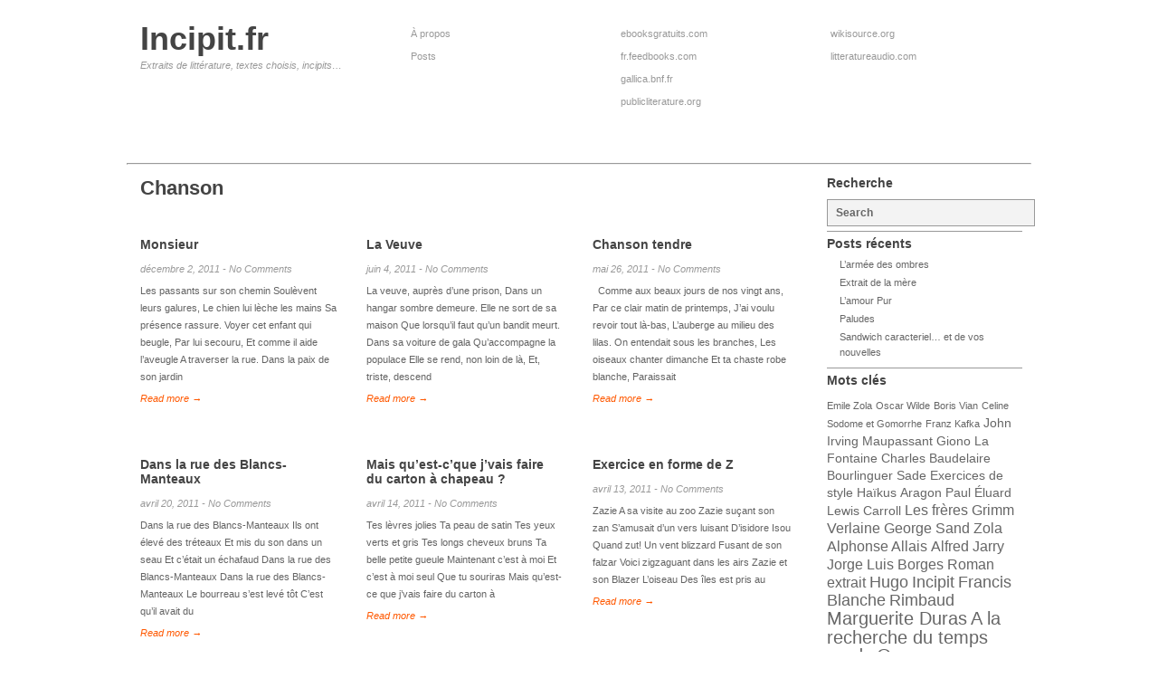

--- FILE ---
content_type: text/html; charset=UTF-8
request_url: http://incipit.fr/category/chanson
body_size: 10872
content:
<!DOCTYPE html PUBLIC "-//W3C//DTD XHTML 1.0 Transitional//EN" "http://www.w3.org/TR/xhtml1/DTD/xhtml1-transitional.dtd">
<html lang="fr-FR">
<head profile="http://gmpg.org/xfn/11">
<meta http-equiv="Content-Type" content="text/html; charset=UTF-8" />
<title>
  
 Incipit.fr | Chanson
</title>
<link rel="stylesheet" href="http://incipit.fr/wp-content/themes/digest/style.css" type="text/css" />
<link rel="pingback" href="http://incipit.fr/xmlrpc.php" />
		
	
<link rel='dns-prefetch' href='//s.w.org' />
<link rel="alternate" type="application/rss+xml" title="Incipit.fr &raquo; Flux" href="http://incipit.fr/feed" />
<link rel="alternate" type="application/rss+xml" title="Incipit.fr &raquo; Flux des commentaires" href="http://incipit.fr/comments/feed" />
<link rel="alternate" type="application/rss+xml" title="Incipit.fr &raquo; Flux de la catégorie Chanson" href="http://incipit.fr/category/chanson/feed" />
		<script type="text/javascript">
			window._wpemojiSettings = {"baseUrl":"https:\/\/s.w.org\/images\/core\/emoji\/12.0.0-1\/72x72\/","ext":".png","svgUrl":"https:\/\/s.w.org\/images\/core\/emoji\/12.0.0-1\/svg\/","svgExt":".svg","source":{"concatemoji":"http:\/\/incipit.fr\/wp-includes\/js\/wp-emoji-release.min.js?ver=5.3.20"}};
			!function(e,a,t){var n,r,o,i=a.createElement("canvas"),p=i.getContext&&i.getContext("2d");function s(e,t){var a=String.fromCharCode;p.clearRect(0,0,i.width,i.height),p.fillText(a.apply(this,e),0,0);e=i.toDataURL();return p.clearRect(0,0,i.width,i.height),p.fillText(a.apply(this,t),0,0),e===i.toDataURL()}function c(e){var t=a.createElement("script");t.src=e,t.defer=t.type="text/javascript",a.getElementsByTagName("head")[0].appendChild(t)}for(o=Array("flag","emoji"),t.supports={everything:!0,everythingExceptFlag:!0},r=0;r<o.length;r++)t.supports[o[r]]=function(e){if(!p||!p.fillText)return!1;switch(p.textBaseline="top",p.font="600 32px Arial",e){case"flag":return s([127987,65039,8205,9895,65039],[127987,65039,8203,9895,65039])?!1:!s([55356,56826,55356,56819],[55356,56826,8203,55356,56819])&&!s([55356,57332,56128,56423,56128,56418,56128,56421,56128,56430,56128,56423,56128,56447],[55356,57332,8203,56128,56423,8203,56128,56418,8203,56128,56421,8203,56128,56430,8203,56128,56423,8203,56128,56447]);case"emoji":return!s([55357,56424,55356,57342,8205,55358,56605,8205,55357,56424,55356,57340],[55357,56424,55356,57342,8203,55358,56605,8203,55357,56424,55356,57340])}return!1}(o[r]),t.supports.everything=t.supports.everything&&t.supports[o[r]],"flag"!==o[r]&&(t.supports.everythingExceptFlag=t.supports.everythingExceptFlag&&t.supports[o[r]]);t.supports.everythingExceptFlag=t.supports.everythingExceptFlag&&!t.supports.flag,t.DOMReady=!1,t.readyCallback=function(){t.DOMReady=!0},t.supports.everything||(n=function(){t.readyCallback()},a.addEventListener?(a.addEventListener("DOMContentLoaded",n,!1),e.addEventListener("load",n,!1)):(e.attachEvent("onload",n),a.attachEvent("onreadystatechange",function(){"complete"===a.readyState&&t.readyCallback()})),(n=t.source||{}).concatemoji?c(n.concatemoji):n.wpemoji&&n.twemoji&&(c(n.twemoji),c(n.wpemoji)))}(window,document,window._wpemojiSettings);
		</script>
		<style type="text/css">
img.wp-smiley,
img.emoji {
	display: inline !important;
	border: none !important;
	box-shadow: none !important;
	height: 1em !important;
	width: 1em !important;
	margin: 0 .07em !important;
	vertical-align: -0.1em !important;
	background: none !important;
	padding: 0 !important;
}
</style>
	<link rel='stylesheet' id='wp-block-library-css'  href='http://incipit.fr/wp-includes/css/dist/block-library/style.min.css?ver=5.3.20' type='text/css' media='all' />
<script type='text/javascript' src='http://incipit.fr/wp-includes/js/jquery/jquery.js?ver=1.12.4-wp'></script>
<script type='text/javascript' src='http://incipit.fr/wp-includes/js/jquery/jquery-migrate.min.js?ver=1.4.1'></script>
<script type='text/javascript' src='http://incipit.fr/wp-content/themes/digest/libs/jquery.masonry.min.js?ver=5.3.20'></script>
<script type='text/javascript' src='http://incipit.fr/wp-content/themes/digest/libs/jquery.us.js?ver=5.3.20'></script>
<link rel='https://api.w.org/' href='http://incipit.fr/wp-json/' />
<link rel="EditURI" type="application/rsd+xml" title="RSD" href="http://incipit.fr/xmlrpc.php?rsd" />
<link rel="wlwmanifest" type="application/wlwmanifest+xml" href="http://incipit.fr/wp-includes/wlwmanifest.xml" /> 
<meta name="generator" content="WordPress 5.3.20" />
	
<link rel="shortcut icon" href="http://incipit.fr/wp-content/uploads/2015/06/incipit_fr-1.png" type="image/x-icon" />

 

</head>
<body class="archive category category-chanson category-328">

<div id="wrapper">
<div id="container">


<div id="header">
<div class="top">
<div id="siteinfo">
<h1><a href="http://incipit.fr/">Incipit.fr</a></h1></div>
<div class="site-description">Extraits de littérature, textes choisis, incipits&#8230;</div>
</div>
		<div class="cssmenu">
		<div class="menu-incipit-fr-container"><ul id="menu-incipit-fr" class="menu"><li id="menu-item-3367" class="menu-item menu-item-type-post_type menu-item-object-page menu-item-3367"><a href="http://incipit.fr/a-propos">À propos</a></li>
<li id="menu-item-3366" class="menu-item menu-item-type-post_type menu-item-object-page menu-item-3366"><a href="http://incipit.fr/plan-du-site">Posts</a></li>
</ul></div></div>
		<div class="cssmenu">
		<div class="menu-blog-roll-container"><ul id="menu-blog-roll" class="menu"><li id="menu-item-3368" class="menu-item menu-item-type-custom menu-item-object-custom menu-item-3368"><a href="http://www.ebooksgratuits.com/">ebooksgratuits.com</a></li>
<li id="menu-item-3369" class="menu-item menu-item-type-custom menu-item-object-custom menu-item-3369"><a href="http://fr.feedbooks.com/">fr.feedbooks.com</a></li>
<li id="menu-item-3370" class="menu-item menu-item-type-custom menu-item-object-custom menu-item-3370"><a href="http://gallica.bnf.fr/">gallica.bnf.fr</a></li>
<li id="menu-item-3372" class="menu-item menu-item-type-custom menu-item-object-custom menu-item-3372"><a href="http://publicliterature.org/">publicliterature.org</a></li>
</ul></div></div>
			<div class="cssmenu">
		<div class="menu-blog-roll-suite-container"><ul id="menu-blog-roll-suite" class="menu"><li id="menu-item-3374" class="menu-item menu-item-type-custom menu-item-object-custom menu-item-3374"><a href="http://wikisource.org/wiki/Main_Page">wikisource.org</a></li>
<li id="menu-item-3375" class="menu-item menu-item-type-custom menu-item-object-custom menu-item-3375"><a href="http://www.litteratureaudio.com/">litteratureaudio.com</a></li>
</ul></div></div>
		
		<div class="clear"></div>
</div>
<hr>	
	<div id="main">
		<div id="container">
			<div id="content" role="main" style="margin-left:0px">

				<h1 class="page-title"><span>Chanson</span></h1>
				


<div id="boxes">

	<div class="box">
		<div class="rel">
			<a href="http://incipit.fr/monsieur-2011-12-02"></a>
			<h1><a href="http://incipit.fr/monsieur-2011-12-02">Monsieur</a></h1>
			<div class="post-date">décembre 2, 2011 - No Comments</div>

		<p>Les passants sur son chemin Soulèvent leurs galures, Le chien lui lèche les mains Sa présence rassure. Voyer cet enfant qui beugle, Par lui secouru, Et comme il aide l&rsquo;aveugle A traverser la rue. Dans la paix de son jardin</p>
<div class="readmore"><a href="http://incipit.fr/monsieur-2011-12-02">Read more &rarr;</a></div>
			
		</div>
	</div>


	<div class="box">
		<div class="rel">
			<a href="http://incipit.fr/la-veuve-2011-06-04"></a>
			<h1><a href="http://incipit.fr/la-veuve-2011-06-04">La Veuve</a></h1>
			<div class="post-date">juin 4, 2011 - No Comments</div>

		<p>La veuve, auprès d&rsquo;une prison, Dans un hangar sombre demeure. Elle ne sort de sa maison Que lorsqu&rsquo;il faut qu&rsquo;un bandit meurt. Dans sa voiture de gala Qu&rsquo;accompagne la populace Elle se rend, non loin de là, Et, triste, descend</p>
<div class="readmore"><a href="http://incipit.fr/la-veuve-2011-06-04">Read more &rarr;</a></div>
			
		</div>
	</div>


	<div class="box">
		<div class="rel">
			<a href="http://incipit.fr/chanson-tendre-2011-05-26"></a>
			<h1><a href="http://incipit.fr/chanson-tendre-2011-05-26">Chanson tendre</a></h1>
			<div class="post-date">mai 26, 2011 - No Comments</div>

		<p>&nbsp; Comme aux beaux jours de nos vingt ans, Par ce clair matin de printemps, J&rsquo;ai voulu revoir tout là-bas, L&rsquo;auberge au milieu des lilas. On entendait sous les branches, Les oiseaux chanter dimanche Et ta chaste robe blanche, Paraissait</p>
<div class="readmore"><a href="http://incipit.fr/chanson-tendre-2011-05-26">Read more &rarr;</a></div>
			
		</div>
	</div>


	<div class="box">
		<div class="rel">
			<a href="http://incipit.fr/dans-la-rue-des-blancs-manteaux-2011-04-20"></a>
			<h1><a href="http://incipit.fr/dans-la-rue-des-blancs-manteaux-2011-04-20">Dans la rue des Blancs-Manteaux</a></h1>
			<div class="post-date">avril 20, 2011 - No Comments</div>

		<p>Dans la rue des Blancs-Manteaux Ils ont élevé des tréteaux Et mis du son dans un seau Et c&rsquo;était un échafaud Dans la rue des Blancs-Manteaux Dans la rue des Blancs-Manteaux Le bourreau s&rsquo;est levé tôt C&rsquo;est qu&rsquo;il avait du</p>
<div class="readmore"><a href="http://incipit.fr/dans-la-rue-des-blancs-manteaux-2011-04-20">Read more &rarr;</a></div>
			
		</div>
	</div>


	<div class="box">
		<div class="rel">
			<a href="http://incipit.fr/mais-quest-cque-jvais-faire-du-carton-a-chapeau-2011-04-14"></a>
			<h1><a href="http://incipit.fr/mais-quest-cque-jvais-faire-du-carton-a-chapeau-2011-04-14">Mais qu&rsquo;est-c&rsquo;que j&rsquo;vais faire du carton à chapeau ?</a></h1>
			<div class="post-date">avril 14, 2011 - No Comments</div>

		<p>Tes lèvres jolies Ta peau de satin Tes yeux verts et gris Tes longs cheveux bruns Ta belle petite gueule Maintenant c’est à moi Et c’est à moi seul Que tu souriras Mais qu’est-ce que j’vais faire du carton à</p>
<div class="readmore"><a href="http://incipit.fr/mais-quest-cque-jvais-faire-du-carton-a-chapeau-2011-04-14">Read more &rarr;</a></div>
			
		</div>
	</div>


	<div class="box">
		<div class="rel">
			<a href="http://incipit.fr/exercice-en-forme-de-z-2011-04-13"></a>
			<h1><a href="http://incipit.fr/exercice-en-forme-de-z-2011-04-13">Exercice en forme de Z</a></h1>
			<div class="post-date">avril 13, 2011 - No Comments</div>

		<p>Zazie A sa visite au zoo Zazie suçant son zan S’amusait d’un vers luisant D’isidore Isou Quand zut! Un vent blizzard Fusant de son falzar Voici zigzaguant dans les airs Zazie et son Blazer L’oiseau Des îles est pris au</p>
<div class="readmore"><a href="http://incipit.fr/exercice-en-forme-de-z-2011-04-13">Read more &rarr;</a></div>
			
		</div>
	</div>


	<div class="box">
		<div class="rel">
			<a href="http://incipit.fr/la-vieille-anglaise-2011-03-28"></a>
			<h1><a href="http://incipit.fr/la-vieille-anglaise-2011-03-28">La vieille anglaise</a></h1>
			<div class="post-date">mars 28, 2011 - No Comments</div>

		<p>La vieille Anglaise est triste Elle a perdu au casino Pour elle, plus rien n&rsquo;existe Fallait pas jouer le zéro Les fiacres avec leurs coussins blancs Passent près d&rsquo;elle lentement Mais elle n&rsquo;a plus d&rsquo;argent La vieille Anglaise est lasse</p>
<div class="readmore"><a href="http://incipit.fr/la-vieille-anglaise-2011-03-28">Read more &rarr;</a></div>
			
		</div>
	</div>


	<div class="box">
		<div class="rel">
			<a href="http://incipit.fr/les-foetus-2011-03-22"></a>
			<h1><a href="http://incipit.fr/les-foetus-2011-03-22">Les Foetus</a></h1>
			<div class="post-date">mars 22, 2011 - No Comments</div>

		<p>On en voit de petits, de grands, De semblables, de différents, Au fond des bocaux transparents. Les uns ont des figures douces ; Venus au monde sans secousses, Sur leur ventre ils joignent les pouces. D&rsquo;autres lèvent les yeux en</p>
<div class="readmore"><a href="http://incipit.fr/les-foetus-2011-03-22">Read more &rarr;</a></div>
			
		</div>
	</div>


	<div class="box">
		<div class="rel">
			<a href="http://incipit.fr/ballade-en-proverbes-du-vieux-temps-2011-03-17"></a>
			<h1><a href="http://incipit.fr/ballade-en-proverbes-du-vieux-temps-2011-03-17">Ballade en proverbes du vieux temps</a></h1>
			<div class="post-date">mars 17, 2011 - No Comments</div>

		<p>Il faut de tout pour faire un monde Il faut des vieillards tremblotants Il faut des milliards de secondes Il faut chaque chose en son temps En mars il y a le printemps Il est un mois où l’on moissonne</p>
<div class="readmore"><a href="http://incipit.fr/ballade-en-proverbes-du-vieux-temps-2011-03-17">Read more &rarr;</a></div>
			
		</div>
	</div>


	<div class="box">
		<div class="rel">
			<a href="http://incipit.fr/je-mourrai-dun-cancer-de-la-colonne-vertebrale-2011-03-17"></a>
			<h1><a href="http://incipit.fr/je-mourrai-dun-cancer-de-la-colonne-vertebrale-2011-03-17">Je mourrai d&rsquo;un cancer de la colonne vertébrale</a></h1>
			<div class="post-date">mars 17, 2011 - No Comments</div>

		<p>Je mourrai d&rsquo;un cancer de la colonne vertébrale Ça sera par un soir horrible Clair, chaud, parfumé, sensuel Je mourrai d&rsquo;un pourrissement De certaines cellules peu connues Je mourrai d&rsquo;une jambe arrachée Par un rat géant jailli d&rsquo;un trou géant</p>
<div class="readmore"><a href="http://incipit.fr/je-mourrai-dun-cancer-de-la-colonne-vertebrale-2011-03-17">Read more &rarr;</a></div>
			
		</div>
	</div>

</div>


<div class="wrap-pagin">
	<div class="alignleft"><a href="http://incipit.fr/category/chanson/page/2" >Older Posts</a></div>
	<div class="alignright"></div>
</div>



			</div><!-- #content -->
		</div><!-- #container -->
		<div id="sidebar">
<ul class="sidebar_list">
<div id="search-3" class="widget widget_search"><h4>Recherche</h4><li id="search">
  <label for="s"></label>   
    <form method="get" name="searchform" id="searchform" action="http://incipit.fr/">
	<div>
<input type="text" value="Search" name="s" id="s" onfocus="if (this.value == 'Search') this.value = '';" onblur="if (this.value == '') this.value = 'Search';"/>
 </div>
</form>
</li></div>		<div id="recent-posts-4" class="widget widget_recent_entries">		<h4>Posts récents</h4>		<ul>
											<li>
					<a href="http://incipit.fr/larmee-des-ombres-2022-10-22">L&rsquo;armée des ombres</a>
									</li>
											<li>
					<a href="http://incipit.fr/extrait-de-la-mere-2014-03-28">Extrait de la mère</a>
									</li>
											<li>
					<a href="http://incipit.fr/3349-2013-01-03">L&rsquo;amour Pur</a>
									</li>
											<li>
					<a href="http://incipit.fr/paludes-2012-09-13">Paludes</a>
									</li>
											<li>
					<a href="http://incipit.fr/sandwich-caracteriel-et-de-vos-nouvelles-2012-09-04">Sandwich caracteriel&#8230; et de vos nouvelles</a>
									</li>
					</ul>
		</div>	        <div id="wp-cumulus" class="widget wp_cumulus_widget">							<h4>Mots clés</h4>						<!-- SWFObject embed by Geoff Stearns geoff@deconcept.com http://blog.deconcept.com/swfobject/ --><script type="text/javascript" src="http://incipit.fr/wp-content/plugins/wp-cumulus/swfobject.js"></script><div id="wpcumuluswidgetcontent212011"><p><a href="http://incipit.fr/tag/emile-zola" class="tag-cloud-link tag-link-551 tag-link-position-1" style="font-size: 8pt;" aria-label="Emile Zola (3 éléments)">Emile Zola</a>
<a href="http://incipit.fr/tag/oscar-wilde" class="tag-cloud-link tag-link-275 tag-link-position-2" style="font-size: 8pt;" aria-label="Oscar Wilde (3 éléments)">Oscar Wilde</a>
<a href="http://incipit.fr/tag/boris-vian" class="tag-cloud-link tag-link-272 tag-link-position-3" style="font-size: 8pt;" aria-label="Boris Vian (3 éléments)">Boris Vian</a>
<a href="http://incipit.fr/tag/celine" class="tag-cloud-link tag-link-13 tag-link-position-4" style="font-size: 8pt;" aria-label="Celine (3 éléments)">Celine</a>
<a href="http://incipit.fr/tag/sodome-et-gomorrhe" class="tag-cloud-link tag-link-524 tag-link-position-5" style="font-size: 8pt;" aria-label="Sodome et Gomorrhe (3 éléments)">Sodome et Gomorrhe</a>
<a href="http://incipit.fr/tag/franz-kafka" class="tag-cloud-link tag-link-265 tag-link-position-6" style="font-size: 8pt;" aria-label="Franz Kafka (3 éléments)">Franz Kafka</a>
<a href="http://incipit.fr/tag/john-irving" class="tag-cloud-link tag-link-363 tag-link-position-7" style="font-size: 10.222222222222pt;" aria-label="John Irving (4 éléments)">John Irving</a>
<a href="http://incipit.fr/tag/maupassant" class="tag-cloud-link tag-link-539 tag-link-position-8" style="font-size: 10.222222222222pt;" aria-label="Maupassant (4 éléments)">Maupassant</a>
<a href="http://incipit.fr/tag/giono" class="tag-cloud-link tag-link-42 tag-link-position-9" style="font-size: 10.222222222222pt;" aria-label="Giono (4 éléments)">Giono</a>
<a href="http://incipit.fr/tag/la-fontaine" class="tag-cloud-link tag-link-91 tag-link-position-10" style="font-size: 10.222222222222pt;" aria-label="La Fontaine (4 éléments)">La Fontaine</a>
<a href="http://incipit.fr/tag/charles-baudelaire" class="tag-cloud-link tag-link-355 tag-link-position-11" style="font-size: 10.222222222222pt;" aria-label="Charles Baudelaire (4 éléments)">Charles Baudelaire</a>
<a href="http://incipit.fr/tag/bourlinguer" class="tag-cloud-link tag-link-133 tag-link-position-12" style="font-size: 10.222222222222pt;" aria-label="Bourlinguer (4 éléments)">Bourlinguer</a>
<a href="http://incipit.fr/tag/sade" class="tag-cloud-link tag-link-108 tag-link-position-13" style="font-size: 10.222222222222pt;" aria-label="Sade (4 éléments)">Sade</a>
<a href="http://incipit.fr/tag/exercices-de-style" class="tag-cloud-link tag-link-125 tag-link-position-14" style="font-size: 10.222222222222pt;" aria-label="Exercices de style (4 éléments)">Exercices de style</a>
<a href="http://incipit.fr/tag/haikus" class="tag-cloud-link tag-link-384 tag-link-position-15" style="font-size: 10.222222222222pt;" aria-label="Haïkus (4 éléments)">Haïkus</a>
<a href="http://incipit.fr/tag/aragon" class="tag-cloud-link tag-link-164 tag-link-position-16" style="font-size: 10.222222222222pt;" aria-label="Aragon (4 éléments)">Aragon</a>
<a href="http://incipit.fr/tag/paul-eluard" class="tag-cloud-link tag-link-462 tag-link-position-17" style="font-size: 10.222222222222pt;" aria-label="Paul Éluard (4 éléments)">Paul Éluard</a>
<a href="http://incipit.fr/tag/lewis-carroll" class="tag-cloud-link tag-link-278 tag-link-position-18" style="font-size: 10.222222222222pt;" aria-label="Lewis Carroll (4 éléments)">Lewis Carroll</a>
<a href="http://incipit.fr/tag/les-freres-grimm" class="tag-cloud-link tag-link-223 tag-link-position-19" style="font-size: 12pt;" aria-label="Les frères Grimm (5 éléments)">Les frères Grimm</a>
<a href="http://incipit.fr/tag/verlaine" class="tag-cloud-link tag-link-210 tag-link-position-20" style="font-size: 12pt;" aria-label="Verlaine (5 éléments)">Verlaine</a>
<a href="http://incipit.fr/tag/george-sand" class="tag-cloud-link tag-link-180 tag-link-position-21" style="font-size: 12pt;" aria-label="George Sand (5 éléments)">George Sand</a>
<a href="http://incipit.fr/tag/zola" class="tag-cloud-link tag-link-155 tag-link-position-22" style="font-size: 12pt;" aria-label="Zola (5 éléments)">Zola</a>
<a href="http://incipit.fr/tag/alphonse-allais" class="tag-cloud-link tag-link-138 tag-link-position-23" style="font-size: 12pt;" aria-label="Alphonse Allais (5 éléments)">Alphonse Allais</a>
<a href="http://incipit.fr/tag/alfred-jarry" class="tag-cloud-link tag-link-314 tag-link-position-24" style="font-size: 12pt;" aria-label="Alfred Jarry (5 éléments)">Alfred Jarry</a>
<a href="http://incipit.fr/tag/jorge-luis-borges" class="tag-cloud-link tag-link-297 tag-link-position-25" style="font-size: 12pt;" aria-label="Jorge Luis Borges (5 éléments)">Jorge Luis Borges</a>
<a href="http://incipit.fr/tag/roman" class="tag-cloud-link tag-link-701 tag-link-position-26" style="font-size: 12pt;" aria-label="Roman (5 éléments)">Roman</a>
<a href="http://incipit.fr/tag/extrait" class="tag-cloud-link tag-link-5 tag-link-position-27" style="font-size: 12pt;" aria-label="extrait (5 éléments)">extrait</a>
<a href="http://incipit.fr/tag/hugo" class="tag-cloud-link tag-link-49 tag-link-position-28" style="font-size: 13.555555555556pt;" aria-label="Hugo (6 éléments)">Hugo</a>
<a href="http://incipit.fr/tag/incipit" class="tag-cloud-link tag-link-44 tag-link-position-29" style="font-size: 13.555555555556pt;" aria-label="Incipit (6 éléments)">Incipit</a>
<a href="http://incipit.fr/tag/francis-blanche" class="tag-cloud-link tag-link-308 tag-link-position-30" style="font-size: 13.555555555556pt;" aria-label="Francis Blanche (6 éléments)">Francis Blanche</a>
<a href="http://incipit.fr/tag/rimbaud" class="tag-cloud-link tag-link-161 tag-link-position-31" style="font-size: 13.555555555556pt;" aria-label="Rimbaud (6 éléments)">Rimbaud</a>
<a href="http://incipit.fr/tag/marguerite-duras" class="tag-cloud-link tag-link-291 tag-link-position-32" style="font-size: 14.666666666667pt;" aria-label="Marguerite Duras (7 éléments)">Marguerite Duras</a>
<a href="http://incipit.fr/tag/a-la-recherche-du-temps-perdu" class="tag-cloud-link tag-link-525 tag-link-position-33" style="font-size: 14.666666666667pt;" aria-label="A la recherche du temps perdu (7 éléments)">A la recherche du temps perdu</a>
<a href="http://incipit.fr/tag/queneau" class="tag-cloud-link tag-link-127 tag-link-position-34" style="font-size: 15.777777777778pt;" aria-label="Queneau (8 éléments)">Queneau</a>
<a href="http://incipit.fr/tag/marcel-proust" class="tag-cloud-link tag-link-337 tag-link-position-35" style="font-size: 16.888888888889pt;" aria-label="Marcel Proust (9 éléments)">Marcel Proust</a>
<a href="http://incipit.fr/tag/virginia-woolf" class="tag-cloud-link tag-link-9 tag-link-position-36" style="font-size: 17.777777777778pt;" aria-label="Virginia Woolf (10 éléments)">Virginia Woolf</a>
<a href="http://incipit.fr/tag/victor-hugo" class="tag-cloud-link tag-link-50 tag-link-position-37" style="font-size: 17.777777777778pt;" aria-label="Victor Hugo (10 éléments)">Victor Hugo</a>
<a href="http://incipit.fr/tag/poesie" class="tag-cloud-link tag-link-33 tag-link-position-38" style="font-size: 17.777777777778pt;" aria-label="poesie (10 éléments)">poesie</a>
<a href="http://incipit.fr/tag/raymond-queneau" class="tag-cloud-link tag-link-128 tag-link-position-39" style="font-size: 18.666666666667pt;" aria-label="Raymond Queneau (11 éléments)">Raymond Queneau</a>
<a href="http://incipit.fr/tag/oulipo" class="tag-cloud-link tag-link-306 tag-link-position-40" style="font-size: 22pt;" aria-label="Oulipo (16 éléments)">Oulipo</a>	<a href="http://incipit.fr/category/aut">AUT</a> (1)<br />
	<a href="http://incipit.fr/category/can">CAN</a> (2)<br />
	<a href="http://incipit.fr/category/chanson">Chanson</a> (15)<br />
	<a href="http://incipit.fr/category/classiques">Classiques</a> (76)<br />
	<a href="http://incipit.fr/category/theatre/comedie">Comédie</a> (1)<br />
	<a href="http://incipit.fr/category/contes-2">Contes</a> (15)<br />
	<a href="http://incipit.fr/category/dan">DAN</a> (2)<br />
	<a href="http://incipit.fr/category/de" title="Littérature Allemande">DE</a> (3)<br />
	<a href="http://incipit.fr/category/en" title="Littérature anglo-saxonne">EN</a> (8)<br />
	<a href="http://incipit.fr/category/erotique">Erotique</a> (2)<br />
	<a href="http://incipit.fr/category/es">ES</a> (5)<br />
	<a href="http://incipit.fr/category/essais">Essais</a> (6)<br />
	<a href="http://incipit.fr/category/fables">Fables</a> (2)<br />
	<a href="http://incipit.fr/category/grecs">Grecs</a> (2)<br />
	<a href="http://incipit.fr/category/histoire">Histoire</a> (3)<br />
	<a href="http://incipit.fr/category/histoire-de-lart">Histoire de l&#039;art</a> (3)<br />
	<a href="http://incipit.fr/category/ier">Ier</a> (1)<br />
	<a href="http://incipit.fr/category/journaux">Journaux</a> (2)<br />
	<a href="http://incipit.fr/category/latins">Latins</a> (1)<br />
	<a href="http://incipit.fr/category/non-classe">Non classé</a> (69)<br />
	<a href="http://incipit.fr/category/nouvelles">Nouvelles</a> (10)<br />
	<a href="http://incipit.fr/category/philosophes">Philosophes</a> (9)<br />
	<a href="http://incipit.fr/category/poesie-2">Poésie</a> (76)<br />
	<a href="http://incipit.fr/category/revues">Revues</a> (3)<br />
	<a href="http://incipit.fr/category/roman">Roman</a> (8)<br />
	<a href="http://incipit.fr/category/ru" title="Littérature russe">RU</a> (5)<br />
	<a href="http://incipit.fr/category/philosophes/surrealisme">Surréalisme</a> (1)<br />
	<a href="http://incipit.fr/category/theatre">Théâtre</a> (7)<br />
	<a href="http://incipit.fr/category/uk">UK</a> (26)<br />
	<a href="http://incipit.fr/category/us">US</a> (24)<br />
	<a href="http://incipit.fr/category/xixe">XIXè</a> (114)<br />
	<a href="http://incipit.fr/category/xvie">XVIè</a> (4)<br />
	<a href="http://incipit.fr/category/xviie">XVIIè</a> (8)<br />
	<a href="http://incipit.fr/category/xviiie">XVIIIè</a> (11)<br />
	<a href="http://incipit.fr/category/xxe" title="XXè siècle">XXè</a> (206)<br />
	<a href="http://incipit.fr/category/xxie" title="XXIè">XXIè</a> (7)<br />
</p><p>WP Cumulus Flash tag cloud by <a href="http://www.roytanck.com" rel="nofollow">Roy Tanck</a> requires <a href="http://www.macromedia.com/go/getflashplayer">Flash Player</a> 9 or better.</p></div><script type="text/javascript">var widget_so3961610 = new SWFObject("http://incipit.fr/wp-content/plugins/wp-cumulus/tagcloud.swf?r=9874916", "tagcloudflash", "248", "290", "9", "#AAAAAA");widget_so3961610.addParam("wmode", "transparent");widget_so3961610.addParam("allowScriptAccess", "always");widget_so3961610.addVariable("tcolor", "0x333333");widget_so3961610.addVariable("tcolor2", "0x333333");widget_so3961610.addVariable("hicolor", "0xc1272d");widget_so3961610.addVariable("tspeed", "100");widget_so3961610.addVariable("distr", "true");widget_so3961610.addVariable("mode", "both");widget_so3961610.addVariable("tagcloud", "%3Ctags%3E%3Ca+href%3D%22http%3A%2F%2Fincipit.fr%2Ftag%2Femile-zola%22+class%3D%22tag-cloud-link+tag-link-551+tag-link-position-1%22+style%3D%22font-size%3A+8pt%3B%22+aria-label%3D%22Emile+Zola+%283+%C3%A9l%C3%A9ments%29%22%3EEmile+Zola%3C%2Fa%3E%0A%3Ca+href%3D%22http%3A%2F%2Fincipit.fr%2Ftag%2Foscar-wilde%22+class%3D%22tag-cloud-link+tag-link-275+tag-link-position-2%22+style%3D%22font-size%3A+8pt%3B%22+aria-label%3D%22Oscar+Wilde+%283+%C3%A9l%C3%A9ments%29%22%3EOscar+Wilde%3C%2Fa%3E%0A%3Ca+href%3D%22http%3A%2F%2Fincipit.fr%2Ftag%2Fboris-vian%22+class%3D%22tag-cloud-link+tag-link-272+tag-link-position-3%22+style%3D%22font-size%3A+8pt%3B%22+aria-label%3D%22Boris+Vian+%283+%C3%A9l%C3%A9ments%29%22%3EBoris+Vian%3C%2Fa%3E%0A%3Ca+href%3D%22http%3A%2F%2Fincipit.fr%2Ftag%2Fceline%22+class%3D%22tag-cloud-link+tag-link-13+tag-link-position-4%22+style%3D%22font-size%3A+8pt%3B%22+aria-label%3D%22Celine+%283+%C3%A9l%C3%A9ments%29%22%3ECeline%3C%2Fa%3E%0A%3Ca+href%3D%22http%3A%2F%2Fincipit.fr%2Ftag%2Fsodome-et-gomorrhe%22+class%3D%22tag-cloud-link+tag-link-524+tag-link-position-5%22+style%3D%22font-size%3A+8pt%3B%22+aria-label%3D%22Sodome+et+Gomorrhe+%283+%C3%A9l%C3%A9ments%29%22%3ESodome+et+Gomorrhe%3C%2Fa%3E%0A%3Ca+href%3D%22http%3A%2F%2Fincipit.fr%2Ftag%2Ffranz-kafka%22+class%3D%22tag-cloud-link+tag-link-265+tag-link-position-6%22+style%3D%22font-size%3A+8pt%3B%22+aria-label%3D%22Franz+Kafka+%283+%C3%A9l%C3%A9ments%29%22%3EFranz+Kafka%3C%2Fa%3E%0A%3Ca+href%3D%22http%3A%2F%2Fincipit.fr%2Ftag%2Fjohn-irving%22+class%3D%22tag-cloud-link+tag-link-363+tag-link-position-7%22+style%3D%22font-size%3A+10.222222222222pt%3B%22+aria-label%3D%22John+Irving+%284+%C3%A9l%C3%A9ments%29%22%3EJohn+Irving%3C%2Fa%3E%0A%3Ca+href%3D%22http%3A%2F%2Fincipit.fr%2Ftag%2Fmaupassant%22+class%3D%22tag-cloud-link+tag-link-539+tag-link-position-8%22+style%3D%22font-size%3A+10.222222222222pt%3B%22+aria-label%3D%22Maupassant+%284+%C3%A9l%C3%A9ments%29%22%3EMaupassant%3C%2Fa%3E%0A%3Ca+href%3D%22http%3A%2F%2Fincipit.fr%2Ftag%2Fgiono%22+class%3D%22tag-cloud-link+tag-link-42+tag-link-position-9%22+style%3D%22font-size%3A+10.222222222222pt%3B%22+aria-label%3D%22Giono+%284+%C3%A9l%C3%A9ments%29%22%3EGiono%3C%2Fa%3E%0A%3Ca+href%3D%22http%3A%2F%2Fincipit.fr%2Ftag%2Fla-fontaine%22+class%3D%22tag-cloud-link+tag-link-91+tag-link-position-10%22+style%3D%22font-size%3A+10.222222222222pt%3B%22+aria-label%3D%22La+Fontaine+%284+%C3%A9l%C3%A9ments%29%22%3ELa+Fontaine%3C%2Fa%3E%0A%3Ca+href%3D%22http%3A%2F%2Fincipit.fr%2Ftag%2Fcharles-baudelaire%22+class%3D%22tag-cloud-link+tag-link-355+tag-link-position-11%22+style%3D%22font-size%3A+10.222222222222pt%3B%22+aria-label%3D%22Charles+Baudelaire+%284+%C3%A9l%C3%A9ments%29%22%3ECharles+Baudelaire%3C%2Fa%3E%0A%3Ca+href%3D%22http%3A%2F%2Fincipit.fr%2Ftag%2Fbourlinguer%22+class%3D%22tag-cloud-link+tag-link-133+tag-link-position-12%22+style%3D%22font-size%3A+10.222222222222pt%3B%22+aria-label%3D%22Bourlinguer+%284+%C3%A9l%C3%A9ments%29%22%3EBourlinguer%3C%2Fa%3E%0A%3Ca+href%3D%22http%3A%2F%2Fincipit.fr%2Ftag%2Fsade%22+class%3D%22tag-cloud-link+tag-link-108+tag-link-position-13%22+style%3D%22font-size%3A+10.222222222222pt%3B%22+aria-label%3D%22Sade+%284+%C3%A9l%C3%A9ments%29%22%3ESade%3C%2Fa%3E%0A%3Ca+href%3D%22http%3A%2F%2Fincipit.fr%2Ftag%2Fexercices-de-style%22+class%3D%22tag-cloud-link+tag-link-125+tag-link-position-14%22+style%3D%22font-size%3A+10.222222222222pt%3B%22+aria-label%3D%22Exercices+de+style+%284+%C3%A9l%C3%A9ments%29%22%3EExercices+de+style%3C%2Fa%3E%0A%3Ca+href%3D%22http%3A%2F%2Fincipit.fr%2Ftag%2Fhaikus%22+class%3D%22tag-cloud-link+tag-link-384+tag-link-position-15%22+style%3D%22font-size%3A+10.222222222222pt%3B%22+aria-label%3D%22Ha%C3%AFkus+%284+%C3%A9l%C3%A9ments%29%22%3EHa%C3%AFkus%3C%2Fa%3E%0A%3Ca+href%3D%22http%3A%2F%2Fincipit.fr%2Ftag%2Faragon%22+class%3D%22tag-cloud-link+tag-link-164+tag-link-position-16%22+style%3D%22font-size%3A+10.222222222222pt%3B%22+aria-label%3D%22Aragon+%284+%C3%A9l%C3%A9ments%29%22%3EAragon%3C%2Fa%3E%0A%3Ca+href%3D%22http%3A%2F%2Fincipit.fr%2Ftag%2Fpaul-eluard%22+class%3D%22tag-cloud-link+tag-link-462+tag-link-position-17%22+style%3D%22font-size%3A+10.222222222222pt%3B%22+aria-label%3D%22Paul+%C3%89luard+%284+%C3%A9l%C3%A9ments%29%22%3EPaul+%C3%89luard%3C%2Fa%3E%0A%3Ca+href%3D%22http%3A%2F%2Fincipit.fr%2Ftag%2Flewis-carroll%22+class%3D%22tag-cloud-link+tag-link-278+tag-link-position-18%22+style%3D%22font-size%3A+10.222222222222pt%3B%22+aria-label%3D%22Lewis+Carroll+%284+%C3%A9l%C3%A9ments%29%22%3ELewis+Carroll%3C%2Fa%3E%0A%3Ca+href%3D%22http%3A%2F%2Fincipit.fr%2Ftag%2Fles-freres-grimm%22+class%3D%22tag-cloud-link+tag-link-223+tag-link-position-19%22+style%3D%22font-size%3A+12pt%3B%22+aria-label%3D%22Les+fr%C3%A8res+Grimm+%285+%C3%A9l%C3%A9ments%29%22%3ELes+fr%C3%A8res+Grimm%3C%2Fa%3E%0A%3Ca+href%3D%22http%3A%2F%2Fincipit.fr%2Ftag%2Fverlaine%22+class%3D%22tag-cloud-link+tag-link-210+tag-link-position-20%22+style%3D%22font-size%3A+12pt%3B%22+aria-label%3D%22Verlaine+%285+%C3%A9l%C3%A9ments%29%22%3EVerlaine%3C%2Fa%3E%0A%3Ca+href%3D%22http%3A%2F%2Fincipit.fr%2Ftag%2Fgeorge-sand%22+class%3D%22tag-cloud-link+tag-link-180+tag-link-position-21%22+style%3D%22font-size%3A+12pt%3B%22+aria-label%3D%22George+Sand+%285+%C3%A9l%C3%A9ments%29%22%3EGeorge+Sand%3C%2Fa%3E%0A%3Ca+href%3D%22http%3A%2F%2Fincipit.fr%2Ftag%2Fzola%22+class%3D%22tag-cloud-link+tag-link-155+tag-link-position-22%22+style%3D%22font-size%3A+12pt%3B%22+aria-label%3D%22Zola+%285+%C3%A9l%C3%A9ments%29%22%3EZola%3C%2Fa%3E%0A%3Ca+href%3D%22http%3A%2F%2Fincipit.fr%2Ftag%2Falphonse-allais%22+class%3D%22tag-cloud-link+tag-link-138+tag-link-position-23%22+style%3D%22font-size%3A+12pt%3B%22+aria-label%3D%22Alphonse+Allais+%285+%C3%A9l%C3%A9ments%29%22%3EAlphonse+Allais%3C%2Fa%3E%0A%3Ca+href%3D%22http%3A%2F%2Fincipit.fr%2Ftag%2Falfred-jarry%22+class%3D%22tag-cloud-link+tag-link-314+tag-link-position-24%22+style%3D%22font-size%3A+12pt%3B%22+aria-label%3D%22Alfred+Jarry+%285+%C3%A9l%C3%A9ments%29%22%3EAlfred+Jarry%3C%2Fa%3E%0A%3Ca+href%3D%22http%3A%2F%2Fincipit.fr%2Ftag%2Fjorge-luis-borges%22+class%3D%22tag-cloud-link+tag-link-297+tag-link-position-25%22+style%3D%22font-size%3A+12pt%3B%22+aria-label%3D%22Jorge+Luis+Borges+%285+%C3%A9l%C3%A9ments%29%22%3EJorge+Luis+Borges%3C%2Fa%3E%0A%3Ca+href%3D%22http%3A%2F%2Fincipit.fr%2Ftag%2Froman%22+class%3D%22tag-cloud-link+tag-link-701+tag-link-position-26%22+style%3D%22font-size%3A+12pt%3B%22+aria-label%3D%22Roman+%285+%C3%A9l%C3%A9ments%29%22%3ERoman%3C%2Fa%3E%0A%3Ca+href%3D%22http%3A%2F%2Fincipit.fr%2Ftag%2Fextrait%22+class%3D%22tag-cloud-link+tag-link-5+tag-link-position-27%22+style%3D%22font-size%3A+12pt%3B%22+aria-label%3D%22extrait+%285+%C3%A9l%C3%A9ments%29%22%3Eextrait%3C%2Fa%3E%0A%3Ca+href%3D%22http%3A%2F%2Fincipit.fr%2Ftag%2Fhugo%22+class%3D%22tag-cloud-link+tag-link-49+tag-link-position-28%22+style%3D%22font-size%3A+13.555555555556pt%3B%22+aria-label%3D%22Hugo+%286+%C3%A9l%C3%A9ments%29%22%3EHugo%3C%2Fa%3E%0A%3Ca+href%3D%22http%3A%2F%2Fincipit.fr%2Ftag%2Fincipit%22+class%3D%22tag-cloud-link+tag-link-44+tag-link-position-29%22+style%3D%22font-size%3A+13.555555555556pt%3B%22+aria-label%3D%22Incipit+%286+%C3%A9l%C3%A9ments%29%22%3EIncipit%3C%2Fa%3E%0A%3Ca+href%3D%22http%3A%2F%2Fincipit.fr%2Ftag%2Ffrancis-blanche%22+class%3D%22tag-cloud-link+tag-link-308+tag-link-position-30%22+style%3D%22font-size%3A+13.555555555556pt%3B%22+aria-label%3D%22Francis+Blanche+%286+%C3%A9l%C3%A9ments%29%22%3EFrancis+Blanche%3C%2Fa%3E%0A%3Ca+href%3D%22http%3A%2F%2Fincipit.fr%2Ftag%2Frimbaud%22+class%3D%22tag-cloud-link+tag-link-161+tag-link-position-31%22+style%3D%22font-size%3A+13.555555555556pt%3B%22+aria-label%3D%22Rimbaud+%286+%C3%A9l%C3%A9ments%29%22%3ERimbaud%3C%2Fa%3E%0A%3Ca+href%3D%22http%3A%2F%2Fincipit.fr%2Ftag%2Fmarguerite-duras%22+class%3D%22tag-cloud-link+tag-link-291+tag-link-position-32%22+style%3D%22font-size%3A+14.666666666667pt%3B%22+aria-label%3D%22Marguerite+Duras+%287+%C3%A9l%C3%A9ments%29%22%3EMarguerite+Duras%3C%2Fa%3E%0A%3Ca+href%3D%22http%3A%2F%2Fincipit.fr%2Ftag%2Fa-la-recherche-du-temps-perdu%22+class%3D%22tag-cloud-link+tag-link-525+tag-link-position-33%22+style%3D%22font-size%3A+14.666666666667pt%3B%22+aria-label%3D%22A+la+recherche+du+temps+perdu+%287+%C3%A9l%C3%A9ments%29%22%3EA+la+recherche+du+temps+perdu%3C%2Fa%3E%0A%3Ca+href%3D%22http%3A%2F%2Fincipit.fr%2Ftag%2Fqueneau%22+class%3D%22tag-cloud-link+tag-link-127+tag-link-position-34%22+style%3D%22font-size%3A+15.777777777778pt%3B%22+aria-label%3D%22Queneau+%288+%C3%A9l%C3%A9ments%29%22%3EQueneau%3C%2Fa%3E%0A%3Ca+href%3D%22http%3A%2F%2Fincipit.fr%2Ftag%2Fmarcel-proust%22+class%3D%22tag-cloud-link+tag-link-337+tag-link-position-35%22+style%3D%22font-size%3A+16.888888888889pt%3B%22+aria-label%3D%22Marcel+Proust+%289+%C3%A9l%C3%A9ments%29%22%3EMarcel+Proust%3C%2Fa%3E%0A%3Ca+href%3D%22http%3A%2F%2Fincipit.fr%2Ftag%2Fvirginia-woolf%22+class%3D%22tag-cloud-link+tag-link-9+tag-link-position-36%22+style%3D%22font-size%3A+17.777777777778pt%3B%22+aria-label%3D%22Virginia+Woolf+%2810+%C3%A9l%C3%A9ments%29%22%3EVirginia+Woolf%3C%2Fa%3E%0A%3Ca+href%3D%22http%3A%2F%2Fincipit.fr%2Ftag%2Fvictor-hugo%22+class%3D%22tag-cloud-link+tag-link-50+tag-link-position-37%22+style%3D%22font-size%3A+17.777777777778pt%3B%22+aria-label%3D%22Victor+Hugo+%2810+%C3%A9l%C3%A9ments%29%22%3EVictor+Hugo%3C%2Fa%3E%0A%3Ca+href%3D%22http%3A%2F%2Fincipit.fr%2Ftag%2Fpoesie%22+class%3D%22tag-cloud-link+tag-link-33+tag-link-position-38%22+style%3D%22font-size%3A+17.777777777778pt%3B%22+aria-label%3D%22poesie+%2810+%C3%A9l%C3%A9ments%29%22%3Epoesie%3C%2Fa%3E%0A%3Ca+href%3D%22http%3A%2F%2Fincipit.fr%2Ftag%2Fraymond-queneau%22+class%3D%22tag-cloud-link+tag-link-128+tag-link-position-39%22+style%3D%22font-size%3A+18.666666666667pt%3B%22+aria-label%3D%22Raymond+Queneau+%2811+%C3%A9l%C3%A9ments%29%22%3ERaymond+Queneau%3C%2Fa%3E%0A%3Ca+href%3D%22http%3A%2F%2Fincipit.fr%2Ftag%2Foulipo%22+class%3D%22tag-cloud-link+tag-link-306+tag-link-position-40%22+style%3D%22font-size%3A+22pt%3B%22+aria-label%3D%22Oulipo+%2816+%C3%A9l%C3%A9ments%29%22%3EOulipo%3C%2Fa%3E%3C%2Ftags%3E");widget_so3961610.addVariable("categories", "%09%3Ca+href%3D%22http%3A%2F%2Fincipit.fr%2Fcategory%2Faut%22%3EAUT%3C%2Fa%3E+%281%29%3Cbr+%2F%3E%0A%09%3Ca+href%3D%22http%3A%2F%2Fincipit.fr%2Fcategory%2Fcan%22%3ECAN%3C%2Fa%3E+%282%29%3Cbr+%2F%3E%0A%09%3Ca+href%3D%22http%3A%2F%2Fincipit.fr%2Fcategory%2Fchanson%22%3EChanson%3C%2Fa%3E+%2815%29%3Cbr+%2F%3E%0A%09%3Ca+href%3D%22http%3A%2F%2Fincipit.fr%2Fcategory%2Fclassiques%22%3EClassiques%3C%2Fa%3E+%2876%29%3Cbr+%2F%3E%0A%09%3Ca+href%3D%22http%3A%2F%2Fincipit.fr%2Fcategory%2Ftheatre%2Fcomedie%22%3ECom%C3%A9die%3C%2Fa%3E+%281%29%3Cbr+%2F%3E%0A%09%3Ca+href%3D%22http%3A%2F%2Fincipit.fr%2Fcategory%2Fcontes-2%22%3EContes%3C%2Fa%3E+%2815%29%3Cbr+%2F%3E%0A%09%3Ca+href%3D%22http%3A%2F%2Fincipit.fr%2Fcategory%2Fdan%22%3EDAN%3C%2Fa%3E+%282%29%3Cbr+%2F%3E%0A%09%3Ca+href%3D%22http%3A%2F%2Fincipit.fr%2Fcategory%2Fde%22+title%3D%22Litt%C3%A9rature+Allemande%22%3EDE%3C%2Fa%3E+%283%29%3Cbr+%2F%3E%0A%09%3Ca+href%3D%22http%3A%2F%2Fincipit.fr%2Fcategory%2Fen%22+title%3D%22Litt%C3%A9rature+anglo-saxonne%22%3EEN%3C%2Fa%3E+%288%29%3Cbr+%2F%3E%0A%09%3Ca+href%3D%22http%3A%2F%2Fincipit.fr%2Fcategory%2Ferotique%22%3EErotique%3C%2Fa%3E+%282%29%3Cbr+%2F%3E%0A%09%3Ca+href%3D%22http%3A%2F%2Fincipit.fr%2Fcategory%2Fes%22%3EES%3C%2Fa%3E+%285%29%3Cbr+%2F%3E%0A%09%3Ca+href%3D%22http%3A%2F%2Fincipit.fr%2Fcategory%2Fessais%22%3EEssais%3C%2Fa%3E+%286%29%3Cbr+%2F%3E%0A%09%3Ca+href%3D%22http%3A%2F%2Fincipit.fr%2Fcategory%2Ffables%22%3EFables%3C%2Fa%3E+%282%29%3Cbr+%2F%3E%0A%09%3Ca+href%3D%22http%3A%2F%2Fincipit.fr%2Fcategory%2Fgrecs%22%3EGrecs%3C%2Fa%3E+%282%29%3Cbr+%2F%3E%0A%09%3Ca+href%3D%22http%3A%2F%2Fincipit.fr%2Fcategory%2Fhistoire%22%3EHistoire%3C%2Fa%3E+%283%29%3Cbr+%2F%3E%0A%09%3Ca+href%3D%22http%3A%2F%2Fincipit.fr%2Fcategory%2Fhistoire-de-lart%22%3EHistoire+de+l%26%23039%3Bart%3C%2Fa%3E+%283%29%3Cbr+%2F%3E%0A%09%3Ca+href%3D%22http%3A%2F%2Fincipit.fr%2Fcategory%2Fier%22%3EIer%3C%2Fa%3E+%281%29%3Cbr+%2F%3E%0A%09%3Ca+href%3D%22http%3A%2F%2Fincipit.fr%2Fcategory%2Fjournaux%22%3EJournaux%3C%2Fa%3E+%282%29%3Cbr+%2F%3E%0A%09%3Ca+href%3D%22http%3A%2F%2Fincipit.fr%2Fcategory%2Flatins%22%3ELatins%3C%2Fa%3E+%281%29%3Cbr+%2F%3E%0A%09%3Ca+href%3D%22http%3A%2F%2Fincipit.fr%2Fcategory%2Fnon-classe%22%3ENon+class%C3%A9%3C%2Fa%3E+%2869%29%3Cbr+%2F%3E%0A%09%3Ca+href%3D%22http%3A%2F%2Fincipit.fr%2Fcategory%2Fnouvelles%22%3ENouvelles%3C%2Fa%3E+%2810%29%3Cbr+%2F%3E%0A%09%3Ca+href%3D%22http%3A%2F%2Fincipit.fr%2Fcategory%2Fphilosophes%22%3EPhilosophes%3C%2Fa%3E+%289%29%3Cbr+%2F%3E%0A%09%3Ca+href%3D%22http%3A%2F%2Fincipit.fr%2Fcategory%2Fpoesie-2%22%3EPo%C3%A9sie%3C%2Fa%3E+%2876%29%3Cbr+%2F%3E%0A%09%3Ca+href%3D%22http%3A%2F%2Fincipit.fr%2Fcategory%2Frevues%22%3ERevues%3C%2Fa%3E+%283%29%3Cbr+%2F%3E%0A%09%3Ca+href%3D%22http%3A%2F%2Fincipit.fr%2Fcategory%2Froman%22%3ERoman%3C%2Fa%3E+%288%29%3Cbr+%2F%3E%0A%09%3Ca+href%3D%22http%3A%2F%2Fincipit.fr%2Fcategory%2Fru%22+title%3D%22Litt%C3%A9rature+russe%22%3ERU%3C%2Fa%3E+%285%29%3Cbr+%2F%3E%0A%09%3Ca+href%3D%22http%3A%2F%2Fincipit.fr%2Fcategory%2Fphilosophes%2Fsurrealisme%22%3ESurr%C3%A9alisme%3C%2Fa%3E+%281%29%3Cbr+%2F%3E%0A%09%3Ca+href%3D%22http%3A%2F%2Fincipit.fr%2Fcategory%2Ftheatre%22%3ETh%C3%A9%C3%A2tre%3C%2Fa%3E+%287%29%3Cbr+%2F%3E%0A%09%3Ca+href%3D%22http%3A%2F%2Fincipit.fr%2Fcategory%2Fuk%22%3EUK%3C%2Fa%3E+%2826%29%3Cbr+%2F%3E%0A%09%3Ca+href%3D%22http%3A%2F%2Fincipit.fr%2Fcategory%2Fus%22%3EUS%3C%2Fa%3E+%2824%29%3Cbr+%2F%3E%0A%09%3Ca+href%3D%22http%3A%2F%2Fincipit.fr%2Fcategory%2Fxixe%22%3EXIX%C3%A8%3C%2Fa%3E+%28114%29%3Cbr+%2F%3E%0A%09%3Ca+href%3D%22http%3A%2F%2Fincipit.fr%2Fcategory%2Fxvie%22%3EXVI%C3%A8%3C%2Fa%3E+%284%29%3Cbr+%2F%3E%0A%09%3Ca+href%3D%22http%3A%2F%2Fincipit.fr%2Fcategory%2Fxviie%22%3EXVII%C3%A8%3C%2Fa%3E+%288%29%3Cbr+%2F%3E%0A%09%3Ca+href%3D%22http%3A%2F%2Fincipit.fr%2Fcategory%2Fxviiie%22%3EXVIII%C3%A8%3C%2Fa%3E+%2811%29%3Cbr+%2F%3E%0A%09%3Ca+href%3D%22http%3A%2F%2Fincipit.fr%2Fcategory%2Fxxe%22+title%3D%22XX%C3%A8+si%C3%A8cle%22%3EXX%C3%A8%3C%2Fa%3E+%28206%29%3Cbr+%2F%3E%0A%09%3Ca+href%3D%22http%3A%2F%2Fincipit.fr%2Fcategory%2Fxxie%22+title%3D%22XXI%C3%A8%22%3EXXI%C3%A8%3C%2Fa%3E+%287%29%3Cbr+%2F%3E%0A");widget_so3961610.write("wpcumuluswidgetcontent212011");</script>	        </div>		<div id="random-posts" class="widget widget_rrm_random_posts"><h4>Au hasard</h4><ul><li><a href="http://incipit.fr/vers-le-phare-2010-07-25" rel="bookmark" title="25 juillet 2010">Vers le phare</a></li>

<li><a href="http://incipit.fr/le-messie-recalcitrant-2011-02-09" rel="bookmark" title="9 février 2011">Le messie récalcitrant</a></li>

<li><a href="http://incipit.fr/histoire-de-l%e2%80%99art-2011-05-09" rel="bookmark" title="9 mai 2011">Histoire de l’art</a></li>

<li><a href="http://incipit.fr/manon-lescaut-2011-02-21" rel="bookmark" title="21 février 2011">Manon Lescaut</a></li>

<li><a href="http://incipit.fr/chourmo-2011-10-28" rel="bookmark" title="28 octobre 2011">Chourmo</a></li>
</ul><!-- Random Posts took 10.806 ms --></div><div id="text-3" class="widget widget_text">			<div class="textwidget"><br />
<div>
<a href="http://incipit.fr/wp-admin/" title="Se connecter"><b>Connexion</b></a>
</div>
<br /></div>
		</div><div id="linkcat-614" class="widget widget_links"><h4>ebooks</h4>
	<ul class='xoxo blogroll'>
<li><a href="http://www.ebooksgratuits.com/" title="Ebooks libres et gratuits">ebooksgratuits.com</a></li>
<li><a href="http://fr.feedbooks.com/" title="ebooks gratuits" target="_blank">feedbooks.com</a></li>
<li><a href="http://gallica.bnf.fr/" title="Bibliothèque numérique" target="_blank">gallica.bnf.fr</a></li>
<li><a href="http://www.litteratureaudio.com/" title="Livres Audio Gratuits" target="_blank">Litterature audio.com</a></li>
<li><a href="http://publicliterature.org/" title="Online Book Catalog &#8211; Read Books Online Free in PDF and Text">publicliterature.org</a></li>
<li><a href="http://wikisource.org/wiki/Main_Page" target="_blank">wikisource.org</a></li>

	</ul>
</div>
<div id="categories-4" class="widget widget_categories"><h4>Catégories</h4>		<ul>
				<li class="cat-item cat-item-489"><a href="http://incipit.fr/category/aut">AUT</a>
</li>
	<li class="cat-item cat-item-477"><a href="http://incipit.fr/category/can">CAN</a>
</li>
	<li class="cat-item cat-item-328 current-cat"><a aria-current="page" href="http://incipit.fr/category/chanson">Chanson</a>
</li>
	<li class="cat-item cat-item-103"><a href="http://incipit.fr/category/classiques">Classiques</a>
</li>
	<li class="cat-item cat-item-219"><a href="http://incipit.fr/category/contes-2">Contes</a>
</li>
	<li class="cat-item cat-item-198"><a href="http://incipit.fr/category/dan">DAN</a>
</li>
	<li class="cat-item cat-item-97"><a href="http://incipit.fr/category/de" title="Littérature Allemande">DE</a>
</li>
	<li class="cat-item cat-item-149"><a href="http://incipit.fr/category/en" title="Littérature anglo-saxonne">EN</a>
</li>
	<li class="cat-item cat-item-367"><a href="http://incipit.fr/category/erotique">Erotique</a>
</li>
	<li class="cat-item cat-item-296"><a href="http://incipit.fr/category/es">ES</a>
</li>
	<li class="cat-item cat-item-478"><a href="http://incipit.fr/category/essais">Essais</a>
</li>
	<li class="cat-item cat-item-643"><a href="http://incipit.fr/category/fables">Fables</a>
</li>
	<li class="cat-item cat-item-170"><a href="http://incipit.fr/category/grecs">Grecs</a>
</li>
	<li class="cat-item cat-item-381"><a href="http://incipit.fr/category/histoire">Histoire</a>
</li>
	<li class="cat-item cat-item-339"><a href="http://incipit.fr/category/histoire-de-lart">Histoire de l&#039;art</a>
</li>
	<li class="cat-item cat-item-618"><a href="http://incipit.fr/category/ier">Ier</a>
</li>
	<li class="cat-item cat-item-264"><a href="http://incipit.fr/category/journaux">Journaux</a>
</li>
	<li class="cat-item cat-item-201"><a href="http://incipit.fr/category/latins">Latins</a>
</li>
	<li class="cat-item cat-item-1"><a href="http://incipit.fr/category/non-classe">Non classé</a>
</li>
	<li class="cat-item cat-item-300"><a href="http://incipit.fr/category/nouvelles">Nouvelles</a>
</li>
	<li class="cat-item cat-item-158"><a href="http://incipit.fr/category/philosophes">Philosophes</a>
<ul class='children'>
	<li class="cat-item cat-item-450"><a href="http://incipit.fr/category/philosophes/surrealisme">Surréalisme</a>
</li>
</ul>
</li>
	<li class="cat-item cat-item-195"><a href="http://incipit.fr/category/poesie-2">Poésie</a>
</li>
	<li class="cat-item cat-item-624"><a href="http://incipit.fr/category/revues">Revues</a>
</li>
	<li class="cat-item cat-item-534"><a href="http://incipit.fr/category/roman">Roman</a>
</li>
	<li class="cat-item cat-item-124"><a href="http://incipit.fr/category/ru" title="Littérature russe">RU</a>
</li>
	<li class="cat-item cat-item-322"><a href="http://incipit.fr/category/theatre">Théâtre</a>
<ul class='children'>
	<li class="cat-item cat-item-648"><a href="http://incipit.fr/category/theatre/comedie">Comédie</a>
</li>
</ul>
</li>
	<li class="cat-item cat-item-134"><a href="http://incipit.fr/category/uk">UK</a>
</li>
	<li class="cat-item cat-item-146"><a href="http://incipit.fr/category/us">US</a>
</li>
	<li class="cat-item cat-item-117"><a href="http://incipit.fr/category/xixe">XIXè</a>
</li>
	<li class="cat-item cat-item-105"><a href="http://incipit.fr/category/xvie">XVIè</a>
</li>
	<li class="cat-item cat-item-157"><a href="http://incipit.fr/category/xviie">XVIIè</a>
</li>
	<li class="cat-item cat-item-102"><a href="http://incipit.fr/category/xviiie">XVIIIè</a>
</li>
	<li class="cat-item cat-item-96"><a href="http://incipit.fr/category/xxe" title="XXè siècle">XXè</a>
</li>
	<li class="cat-item cat-item-310"><a href="http://incipit.fr/category/xxie" title="XXIè">XXIè</a>
</li>
		</ul>
			</div>
</ul>
</div>	</div><!-- #main -->

	<div id="footer">
	<hr>
<div class="fl">
			<a href="http://wordpress.org/" title="A Semantic Personal Publishing Platform" rel="generator">Proudly powered by WordPress</a>
			<span class="sep"> | </span>
			Theme: Digest by <a href="http://wpmole.com/" rel="designer">WPMole</a>.</div>
	</div><!-- #footer -->

</div><!-- .container -->
</div><!-- .wrapper -->
<script type='text/javascript' src='http://incipit.fr/wp-includes/js/wp-embed.min.js?ver=5.3.20'></script>


</body>
</html>


--- FILE ---
content_type: text/css
request_url: http://incipit.fr/wp-content/themes/digest/style.css
body_size: 23402
content:
/*
Theme Name: Digest
Theme URI: http://wpmole.com/digest
Author URI: http://wpmole.com
Description: Digest is a free WordPress theme for your personal blogs or portfolio. The theme supports widgets and custom menus. Ideal for photographers, designers and anyone who wishes to show off their work.
Author: WPMOLE
Version: 1.0.4
License: GNU/GPL Version 3 or later. 
License URI: http://www.gnu.org/licenses/gpl.html
Tags: featured-images, sticky-post, threaded-comments,  fixed-width, custom-menu, orange, red, light
Copyright: (c) 2013 WPMOLE
*/

html,
body,
p,
h1,
h2,
h3,
h4,
h5,
em,
i,
table,
tr,
td,
th,
form,
input,
textarea,
select,
li,
ol,
ul,
strong {
	margin:0;
	padding:0;
}
html {
	font-size:62.5%;
}
em,
i {
	font-style:normal;
}

h1,
h2,
h3,
h4,
h5 {
	font-weight:400;
	line-height: 1.3em;
	padding:5px 0; 
}
p {
	padding:5px 0;
}
a:active,
a:focus,
img,
input,
select {
	outline:0;
}
a,
a:link,
a:active,
a:visited {
	color:#d95252;
	cursor:pointer;
	text-decoration:underline;
}
a:hover {
	color:#f2995a;
	text-decoration:underline;
}
img {
	border:none;
}
img.size-auto,
img.size-full,
img.size-large,
img.size-medium,
.attachment img {
	max-width:100%; 
	height: auto;
	
}
.clear {
	clear:both;
	font-size:0;
	height:0;
	line-height:0;
}
body {
	background-color:#ffffff;
	color:#4d5558;
	font-size:14px;
	font-family:Arial, Helvetica, sans-serif;
	line-height: 1.4em;
}
.main_separator { color: #dedfe0; }
pre, xmp, plaintext, listing {
	display: block;
	font-family: monospace;
	margin: 1em 0px;
	white-space: pre-wrap;	
}
#wrapper , 
#container {
	margin: 0 auto;
	padding: 0px;
	width: 1000px;
	height: auto;	
}
#header {
	margin: 0 auto;
	padding-top: 5px;
	width: 1000px;	
}
#header-left a, 
#header-center a, 
#header-right a {
	font: 11px Arial, Helvetica, sans-serif; 
	color: #999999;
	text-decoration: none;
}
#header-left a:hover, 
#header-center a:hover, 
#header-right a:hover{
	color: #fa5454;
}
#header-left { 
	float: left; 
	font-family: Arial, Helvetica, sans-serif;
	padding-bottom: 20px;
	padding-right: 50px;
	padding-top: 20px;
	width: 180px; 
}
#header-center { 
	float: left; 
	padding-bottom: 20px;
	padding-right: 150px;
	padding-top: 20px; 
	width: 80px; 
}
#header-right { 
	float: left;
	margin: 0px 0 0 10px;
	padding-bottom: 20px;
	padding-top: 20px;
	width: 80px; 
}
#header-left  ul, 
#header-center ul, 
#header-right ul {
	list-style:none;
}
#header-left  li, 
#header-center  li, 
#header-right  li {
	display:block;
	list-style:none;
	margin:2px 0;         
}
#header-left li a, 
#header-center li a, 
#header-right li a{
	display:block;
}
#header hr {
	background-color: #e6e6e6; 
    border: none;   
    color: #e6e6e6;    
	margin:0px 30px 10px 15px;
	padding: 0;
	width: 970px;
	height: 1px;
}
.top {
	width: 300px;
	float: left;
}
.sticky {
	
}
#siteinfo {
	float: left;
	margin: 0px;
	padding-bottom: 0px;
	padding-left: 15px;
	padding-right: 0px;
	text-align: left;
	width: 260px;
}
#siteinfo a {
	font: Arial, Helvetica, sans-serif; 
	text-decoration: none;
}
#siteinfo h1 {
	font: Arial, Helvetica, sans-serif; 
	font-size: 36px;
	font-weight: bold;
	line-height: 36px;
	padding-top: 20px;
	-ms-word-wrap: break-word;
	word-wrap: break-word;
}
#siteinfo a:hover {
	text-decoration: none;
}
#siteinfo h1 a {
	color: #444444;
	font: Arial, Helvetica, sans-serif;
}
.site-description {
	clear:both;
	color: #989898;
	float:left;
	font: 11px Arial, Helvetica, sans-serif;  
	font-style:italic;
	padding-left:15px;
	padding-top: 0px;
}
#search input[type=submit] { 
	display: none; 
	}
#search input[type=text] {
	border: 1px solid #999999;
	background: #f3f3f3; 
	color: #666666; 
	font-size: 12px; 
	font-weight: bold; 
	margin-top: 5px; 
	outline: none; 
	padding: 7px 9px; 
	width: 210px; 
}
.menu ul { 
	list-style-type: none;
}
.menu ul li { 
	padding-bottom: 9px; 
}
.menu ul a { 
	color: #303030; 
	line-height: 13px; 
	text-decoration: none;
}
#boxes { 
	margin-left: 15px;
	margin-top: 20px; 
}
.box { 
	color: #636363;
	margin-bottom: 40px; 
	width: 220px; 
}
.box .rel { 
	position: relative; 
}
.box .rel p { 
	margin: 0; 
	font-size: 11px; 	
	-ms-word-wrap: break-word;
	word-wrap: break-word;
}
.box .rel h1 {
	width: 200px;
	-ms-word-wrap: break-word;
	word-wrap: break-word;
} 
.box .texts { 
	color: red; 
	left: 0px; 
	position: absolute; 
	top: 0px; 
	width: 210px; 
	z-index: 200;  
	filter: alpha(opacity=0);
 }
.box .texts .categories a, 
.box .texts a, 
.box .texts .posted, 
.box .texts .posted a { 
	color: #444444;
}
.box .texts a:hover , 
.box h1 a:hover {
color: #ff5800;
}
.box .texts .transparent img { 
	opacity: 0.1; 
	filter: alpha(opacity=10); 
}
.box .texts .abs { 
	position: absolute; 
	top: 0; 
}
.box .categories { 
	padding-bottom: 10px; 
}
.box .categories a, 
.box .posted a { 
	color: #a1a1a1; 
}
.box h1 { 
	margin: 0; 
	padding-bottom: 10px; 
	padding-top: 15px;
}
.box h1 a { 
	color: #444444;
	font-size: 14px;
	font-weight: bold;
	line-height: 16px;
	text-decoration: none;
	-ms-word-wrap: break-word;
	word-wrap: break-word;
 }
.box h1 a :hover {
	color: #ff5800;
} 
.box .posted {
	color: #a1a1a1; 
	padding-top: 10px; 
}
.box img { 
	display: block;
}
.fetch { 
	background: #f9f9f9; 
	clear: both; 
	margin: 0 auto 40px; 
	text-align: center;
	width: 460px; 
	-moz-border-radius: 4px; 
	border-radius: 4px; 
}
.fetch a { 
	color: #333; 
	display: block; 
	height: 40px; 
	line-height: 40px; 
	font-size: 16px; 
	font-weight: bold; 
	text-decoration: none; 
}
.fetch:hover a { 
	color: #fa5454;
}
#content {
	color: #666666;	
	float: left;
	font-size: 11px;
	margin: 0px;
	margin-left: 15px;
	padding: 0px;
	width: 730px;
	height: auto;
}
.entry-content  img {
	max-width: 100%;
}
.gallery {
	float: left;
	margin: 0 auto 18px;
	width: 93%;
}
.gallery .gallery-item {
	float: left;
	margin-top: 0;
	text-align: center;
	width: 33%;
}
.gallery-columns-2 .gallery-item {
	width: 50%;
}
.gallery-columns-4 .gallery-item {
	width: 25%;
}
.gallery img {
	border: 2px solid #cfcfcf;
}
.gallery-columns-2 .attachment-medium {
	max-width: 92%;
	height: auto;
}
.gallery-columns-4 .attachment-thumbnail {
	max-width: 84%;
	height: auto;
}
.gallery .gallery-caption {
	color: #888;
	font-size: 12px;
	margin: 0 0 12px;
}
.gallery dl {
	margin: 0;
}
.gallery img {
	border: 10px solid #f1f1f1;
}
.gallery br+br {
	display: none;
}
#nav-above { 
	color: #636363; 
	float: left; 
	padding-right: 40px; 
	text-align: right; 
	width: 210px; 
}
#nav-above a { 
	color: #333;
	text-decoration: none; 
}
.nav-previous, .nav-next { 
	display: inline;
}
.nav-separator { 
	color: #e5e5e5;	
}
.post_title { 
	margin-top: 15px; 
	overflow: hidden;
}
.post_title h1 { 
	color: #444444;
	font-size: 14px; 
	font-weight: bold;
	line-height: 35px; 
	margin: 0 0 0px 0px; 
	width: 670px; 
	-ms-word-wrap: break-word;
	word-wrap: break-word;
}
.page-title, .entry-title  {
	color: #444444;
	font-weight: bold;
}
.page-title span {
	padding-left: 15px;
}
.archive-meta p {
	padding-left: 15px;
}
.entry-meta { 
	color: #636363;
	padding-bottom: 10px; 
}
.entry-meta a { 
	color: #999999; 
	text-decoration: none;
}
.post-date {
	color: #999999;
	font-size: 11px;
	font-style: italic;
}
.readmore a {
	color: #ff5800;
	font-size: 11px;
	font-style: italic;
	text-decoration: none;
}
.readmore a:hover {
	text-decoration: underline;
}
#wides { 
	clear: both;
}	
#content  p {
	-ms-word-wrap: break-word;
	word-wrap: break-word;
}		
.entry-aside { 
	padding-right: 40px; 
	vertical-align: middle; 
	width: 210px; 
}
.entry-content-right { 
	font-size: 15px; 
	line-height: 21px;
	width: 670px; 
}
.entry-content { 
	font-size: 15px; 
	line-height: 21px;
	margin-left: 0px; 
	width: 670px; 
}
.entry-utility { 
	padding: 10px 0; 
}
.entry-tags { 
	margin: 10px 0; 
}
.entry-utility  a{
	color: #999999;
	text-decoration: none;
}
.entry-utility  a:hover {
	color: #ff580;
}
.entry-tags span { 
	font-weight: bolder; 
}
.post img, 
.page img { 
	margin: 20px 0; 
}
.post .alignleft, 
.page .alignleft { 
	float: left; 
	margin-right: 20px;
}
.post .alignright, 
.page .alignright { 
	float: right; 
	margin-left: 20px;
}
.post .aligncenter, 
.page .aligncenter { 
	display: block; 
	clear: both; 
	margin: 20px auto;
}
.wp-caption img {
	margin: 5px 5px 0;
	max-width: 98%;
}
.textwidget img {
	width: 98%;
}
.textwidget  select{
	width: 98%;
}
#comments {
	clear: both;
}
#comments .navigation {
	padding: 0 0 18px 0;
}
h3#comments-title,
h3#reply-title {
	color: #444444;
	font-size: 11px;
	margin-bottom: 0;
	font-weight: bold;
}

#reply-title a , .fn a {
	color: #fa5454;
	text-decoration: none;
}
#reply-title a:hover , 
.fn a:hover {
	text-decoration: underline;
}
#reply-title small a {
	font-size: 11px;
}
h3#comments-title {
	padding: 12px 0;
}
.commentlist {
	list-style: none;
	margin: 0;
}
.commentlist li.comment {
	border-bottom: 1px solid #999999;
	line-height: 24px;
	margin: 0 0 24px 0;
	padding: 0 0 0 56px;
	position: relative;
}
.commentlist li:last-child {
	border-bottom: none;
	margin-bottom: 0;
}
#comments .comment-body ul,
#comments .comment-body ol {
	margin-bottom: 18px;
}
#comments .comment-body ul li {
	list-style-type: disc;
	margin-left: 20px;	
	padding: 2px;
}
#comments .comment-body ol li {
	list-style-type: decimal;
	margin-left: 30px;	
	padding: 2px;
}
#comments .comment-body ul ul {
	border: none; 
	margin-left: 1.3em; 
	padding: 0; 
}
#comments .comment-body ol ol {
	border: none; 
	margin-left: 1.3em; 
	padding: 0; 
}
#comments .comment-body p:last-child {
	margin-bottom: 6px;
}
#comments .comment-body blockquote p:last-child {
	margin-bottom: 24px;
}
.commentlist ol {
	list-style: decimal;
}
.commentlist .avatar {
	left: 0;
	position: absolute;
	top: 4px;
}
.comment-author {
}
.comment-author cite {
	color: #666666;
	font-style: normal;
	font-weight: bold;
}
.comment-author .says {
	font-style: italic;
}
.comment-meta {
	font-size: 11px;
	margin: 0 0 5px 0;
}
.comment-meta a:link,
.comment-meta a:visited {
	color: #666666;
	text-decoration: none;
}
.comment-meta a:active,
.comment-meta a:hover {
	color: #ff5800;
}
.commentlist .even {
}
.commentlist .bypostauthor {
}
.reply {
	font-size: 11px;
	padding: 0 0 10px 0;
}
.reply a,
a.comment-edit-link {
	color: #6666666;
}
.reply a:hover,
a.comment-edit-link:hover {
	color: #ff5800;
}
.commentlist .children {
	list-style: none;
	margin: 0;
}
.commentlist .children li {
	border: none;
	margin: 0;
}
.nopassword,
.nocomments {
	display: none;
}
#comments .pingback {
	border-bottom: 1px solid #f2995a;
	margin-bottom: 18px;
	padding-bottom: 18px;
}
.commentlist li.comment+li.pingback {
	margin-top: -6px;
}
#comments .pingback p {
	color: #4d5558;
	display: block;
	font-size: 12px;
	line-height: 18px;
	margin: 0;
}
#comments .pingback .url {
	font-size: 13px;
	font-style: italic;
}

/* Comments form */
input[type=submit] {
	background: #f3f3f3;
	color:#666666;
	padding: 3px;
}
#respond {
	border-top: 1px solid #666666;
	margin: 24px 0;
	overflow: hidden;
	position: relative;
}
#respond p {
	margin: 0;
}
#respond .comment-notes {
	margin-bottom: 1em;
}
.form-allowed-tags {
	line-height: 1em;
}
.children #respond {
	margin: 0 48px 0 0;
}
h3#reply-title {
	margin: 18px 0;
}
#comments-list #respond {
	margin: 0 0 18px 0;
}
#comments-list ul #respond {
	margin: 0;
}
#cancel-comment-reply-link {
	font-size: 12px;
	font-weight: normal;
	line-height: 18px;
}
#respond .required {
	color: #666666;
	font-weight: bold;
}
#respond label {
	color: #666666;
	font-size: 11px;
}
#respond input {
	background: #ffffff;
	border: 1px solid #999999;
	margin: 0 0 9px;
	width: 98%;
}
#respond textarea {
	background: #ffffff;
	border: 1px solid #999999;
	width: 98%;
}
#respond .form-allowed-tags {
	color: #4d5558;
	font-size: 12px;
	line-height: 18px;
}
#respond .form-allowed-tags code {
	font-size: 11px;
}
#respond .form-submit {
	margin: 12px 0;
}
#respond .form-submit input {
	background: #f3f3f3;
	border: 1px solid #666666;
	color:#666666;
	font-size: 11px;
	padding: 6px;
	width: auto;
}
#respond .form-submit input:hover {
	background: #ff5800;
	color:#ffffff;
}
.recent { 
	border-top: 1px solid #ccc;
	margin-top: 40px; 
	padding-top: 40px; 
}
#recentcomments a {
    width: 280px;
	-ms-word-wrap: break-word;
	word-wrap: break-word;
}
#footer { 
	padding: 0px 0 50px; 
}
#footer .fl {
    color: #777777;
    display:inline;
	float:left; 
	font-size: 10px;
	padding: 10px 0px 0px 15px;
}
#footer hr  {
	background-color: #e6e6e6; 
    border: none;   
    color: #e6e6e6;    
	margin:0px 30px 0px 15px;
	padding: 0;
	width: 970px;
	height: 1px;
}
#footer a {
	color: #777777;
	text-decoration: none;
}
#footer a:hover {
	color: #ff5800;
}
.wrap-pagin {
	font-size: 11px;
	margin: 0 auto;
	margin-bottom: 10px;
	width: 160px; 
	height: 22px;
}
.wrap-pagin  a {
	color: #999999;
	text-decoration: none;
}
.wrap-pagin  a:hover {
	color: #ff5800;
}
.alignright { 
	background: #f9f9f9;
	float: right;
	line-height: 40px;
	padding-left: 10px;
	padding-right: 10px;
}
.alignleft { 
	background: #f9f9f9;
	float: left;
	line-height: 40px;
	margin-bottom: 10px;
	padding-left: 10px;
	padding-right: 10px;

}

/*----------------------------------
			Sidebar
------------------------------------*/
#sidebar {
	float: right;
	margin: 0px;
	margin-right: 10px;
	padding: 0px 0px 2em 3px;
	width: 230px;
	height: auto;
	-ms-word-wrap: break-word;
	word-wrap: break-word;
}
#sidebarinner {
	margin: 0px;
	padding: 0px;
	width: auto;
	height: auto;
}
#sidebar a, 
.post-nav-l a, 
.post-nav-r a {
	color: #666666;
	font-size: 11px;
	text-decoration: none;
}
#sidebar a:hover {
	color: #ff5800;
}
#sidebar h4 {
	color: #444444;
	font: 14px Arial, Verdana, sans-serif;
	font-weight: bold;	
	padding-left: 0px;
}
#sidebar .widget  {
	border-bottom:1px solid #999999;
	padding-bottom: 5px;
}
ul.sidebar_list .widget_nav_menu div {
	margin: 0px;
	padding: 0px;	
}
ul.sidebar_list li ul, 
ul.sidebar_list li div {
	clear: both;
	display: block;
	margin: 0px;
	padding: 0px;
	width: auto;
	height: auto;
}
ul.sidebar_list li div {
	font-size: 11px;
	line-height: 22px;
}
ul.sidebar_list li ul li {
	background-position: left 9px;
	background-repeat: no-repeat;
	border-style: none;
	border-width: 0px;
	clear: both;
	display: block;
	font-size: 11px;
	line-height: 22px;
	list-style-type: none;
	list-style-image: none;
	margin: 0px;
	padding: 0px 0px 0px 5px;
	height: auto;
	width: auto;
	webkit-box-shadow: none;
	-moz-box-shadow: none;
	box-shadow: none; 
}
ul.sidebar_list li ul li ul {
	background-image: none;
	border-width: 0px;
	border-style: none;
	clear: both;
	display: block;
	list-style-image: none;
	list-style-type: none;
	margin: 0px;
	padding: 0px;
	height: auto;
	width: 100%;	
}

ul.sidebar_list h6 {
	border-bottom-width: 1px;
	border-bottom-style: solid;
	border-bottom-color: #EAEAEA;
	clear: both;
	color: #666666;
	display: block;
	font-size: 12px;
	font-style: normal;
	font-weight: bold;
	list-style-image: none;
	list-style-type: none;
    margin: 0px 0px 10px 0px;
    margin: 0px 0px 5px 0px;
	letter-spacing: -1px;
	text-shadow: 0px 1px 1px #fff;
	text-transform: uppercase;
	width: auto;
	height: auto;
}
ul.sidebar_list h6 a {
	color: #666666;
	text-decoration: none;
}
ul.sidebar_list h6 a:hover {
	color: #ff5800;
	text-decoration: underline;
}
ul.sidebar_list #wp-calendar {
	font-size: 11px;
	text-align: center;
	width: 100%;
}
ul.sidebar_list #wp-calendar caption {
	font-size: 14px;
	font-weight: bold;
	text-transform: uppercase;
}
ul.sidebar_list #wp-calendar #prev {
	padding-left: 4%;
	text-align: left;
}
ul.sidebar_list #wp-calendar #next {
	padding-right: 4%;
	text-align: right;
}
ul.sidebar_list #wp-calendar a {
	color: #666666;
	font-weight: bold;
}
ul.sidebar_list #wp-calendar a:hover {
	color: #ff5800;
} 

ul.sidebar_list .featured-category {
}
ul.sidebar_list .featured-category h6 {
}
ul.sidebar_list .featured-category .feat-cat-entry {
	clear: both;
	margin: 0px;
	padding: 0px;
	height: auto;
	width: 100%;
}
ul.sidebar_list .featured-category .feat-cat-entry .feat-cat-meta {
	border-width: 0px;
	border-style: none;
	clear: both;
	display: block;
	margin: 0px;
	padding: 8px;
	width: auto;
	height: auto;
}
ul.sidebar_list .featured-category .feat-cat-entry .feat-cat-meta .clearfix {
	background-color: transparent;
	background-image: none;
	border-width: 0px;
	border-style: none;
	display: none;
	font-size: 1px;
	line-height: 1;
}
ul.sidebar_list .featured-category .feat-cat-entry .feat-cat-meta .alignleft {
	border: 5px solid #E2E0CB;
	margin: 3px 10px 6px 0px;
	height: 50px;
	width: 50px;
}
ul.sidebar_list .featured-category .feat-cat-entry .feat-cat-meta .aligncenter {
	margin-top: 0px;
	margin-right: auto;
	margin-bottom: 5px;
	margin-left: auto;
}
ul.sidebar_list .featured-category .feat-cat-entry .feat-cat-meta a {
	color: #666666;
}
ul.sidebar_list .featured-category .feat-cat-entry .feat-cat-meta a:hover {
	color: #fa5454;
}
ul.sidebar_list .featured-category .feat-cat-entry .feat-cat-meta h2 {
	font-size: 14px;
	font-style: normal;
	font-weight: bold;
	line-height: 18px;
	margin: 0px;
	padding: 0px;
	text-transform: capitalize;
}
ul.sidebar_list .featured-category .feat-cat-entry .feat-cat-meta .feat-cat-date {
	color: #666666;
	font-size: 9px;
	font-style: italic;
	line-height: 16px;
	margin: 0px;
	padding: 0px;
	text-transform: capitalize;
}
ul.sidebar_list .featured-category .feat-cat-entry .feat-cat-meta p {
	display: none;
	font-size: 11px;
	line-height: 18px;
	margin: 0px;
	padding: 0px;
}
ul.sidebar_list .widget_text .textwidget {
	font-size: 11px;
	line-height: 20px;
}
ul.sidebar_list .widget_text .textwidget a {
	color: #666666;
}
ul.sidebar_list .widget_text .textwidget a:hover {
	color: #fa5454;
}
ul#archives, ul#links {
	background-color: #FFFFFF;
	border: 1px solid #E8E8E8;
	clear: both;
	font: 11px;
	list-style-type: none;
	margin: 0px 10px 10px 0px;
	padding: 10px;
	text-shadow: 0px 1px 1px #fff;
	width: auto;
	height: auto;
}
ul#archives h6 {
	clear: both;
	color: #666666;
	font-size: 14px;
	font-weight: bold;
	margin: 0px 0px 5px 0px;
	padding: 0px;
	text-decoration: none;
	text-transform: uppercase;
	width: 100%;
	height: auto;
}
ul#archives li {
	list-style-type: none;
	margin: 0px;
	padding: 0px;
	width: 100%;
	height: auto;
}
ul#archives li ul {
	margin: 0px 0px 1em 0px;
	padding: 0px 0px 0px 20px;
	width: auto;
	height: auto;
}
ul#archives li ul li {
	color: #666666;
	font-size: 11px;
	font-weight: normal;
	line-height: 24px;
	list-style-type: square;
	margin: 0px;
	padding: 0px;
	width: auto;
	height: auto;
}
ul#archives li ul li ul {
	margin: 0px;
	padding: 0px 0px 0px 20px;
	width: auto;
	height: auto;
}
ul#archives a {
	color: #666666;
	text-decoration: none;
}
ul#archives a:hover {
	color: #ff5800;
	text-decoration: underline;
}
ul#links h6 {
	clear: both;
	color: #7c7a68;
	font-size: 20px;
	font-weight: bold;
	margin: 0px 0px 8px 0px;
	padding: 0px;
	text-decoration: none;
	text-transform: uppercase;
	width: 100%;
	height: auto;
}
ul#links li {
	margin: 0px;
	padding: 0px;
	width: 100%;
	height: auto;
}
ul#links li ul {
	list-style-type: none;
	margin: 0px;
	padding: 0px;
	width: 100%;
	height: auto;
}
ul#links li ul li {
	font-size: 16px;
	font-weight: normal;
	line-height: 26px;
	margin: 0px;
	padding: 0px;
	width: 100%;
	height: auto;
}
ul#links li ul li ul {
	margin: 0px;
	padding: 0px 0px 0px 17px;
	width: auto;
	height: auto;
}
ul#links li ul li ul li {
	color: #666666;
	font-size: 13px;
	font-weight: normal;
	line-height: 24px;
	list-style-type: square;
	margin: 0px;
	padding: 0px;
	width: 100%;
	height: auto;
}
ul#links li a {
	color: #666666;
	text-decoration: none;
}
ul#links li a:hover {
	color: #ff5800;
	text-decoration: underline;
}
#sidebar .widget_social_count {
	overflow:auto;
	padding: 5px; 
	width:266px;
}
#sidebar .widget_social_count a{
	color:#666666;
}
#sidebar .widget_social_count a:hover{
	color: #ff5800;
}
#sidebar .widget_social_count li {
	color: #666;
	float: left;	
	font-size: 23px;
	font-weight: bold;
	line-height: 13px;
	padding-top: 9px;
	padding-left: 40px;	
 }
#sidebar .widget_social_count li .small {
	font-size: 14px;
	font-weight: normal;
	line-height: 16px;
    color: #999;
}
#sidebar .widget_social_count li .small a {
	color: #999;
}
#sidebar .widget_social_count .rss {
	margin-right:15px;
	width:82px;
}
.post-nav {
padding-bottom: 50px;
}
.post-nav-l, 
.post-nav-r  {
	color: #666666;
	font: 11px Arial, Verdana, sans-serif; 	
	padding:15px;
	padding-left: 0px;
	overflow: hidden;
	width: 40%;
	-ms-word-wrap: break-word;
	word-wrap: break-word;
}
.post-nav-r {
	float:right;
	text-align: right;
}
.post-nav-l {
	float:left;
}
.post-nav-r  a, 
.post-nav-l a {
	color: #ff5800;
	font-size: 11px;
	font-weight: bold;
	text-decoration: none; 
}
.post-nav-r  a:hover, 
.post-nav-l a:hover {
	text-decoration: underline;
}
.cssmenu {
	float: left;
	padding-bottom: 30px;
	padding-right: 50px;
	padding-top: 20px;
	width: 182px; 
}
.cssmenu  a {
	color: #999999;
	font: 11px Arial, Helvetica, sans-serif; 
	line-height: 25px;
	text-decoration: none;
}
.cssmenu  a:hover{
	color: #fa5454;
}
ul.cssmenu {
color: #999999;
   padding: 0;
   margin: 0;
   list-style: none;
   width: 150px;
} 
ul.cssmenu li {
   float: left;
} 

ul.cssmenu li a, ul.cssmenu li a:visited {
color: #999999;
   display: block;
   padding: 5px;
   margin-bottom: 13px;
   width: 140px;

}
ul.cssmenu li a:hover {
   color: #999999;
   background-color: #FAFAD2;
}
.wp-caption.alignnone  {
	max-width:100%; 	
}
#content ol,
#content ul{
	margin: 0 0 24px;
	margin: 0 0 1.714285714rem;
	line-height: 1.714285714;
}
#content ul ul,
#content ol ol,
#content ul ol{
	margin-bottom: 0;
}
#content ul {
	list-style: disc outside;
}
#content ol 
{
	list-style: decimal outside;
}
#content li{
	margin: 0 0 0 36px;
	margin: 0 0 0 2.571428571rem;
}


.cssmenu ul ul,
.cssmenu ol ol,
.cssmenu ul ol,
#sidebar ul ul,
#sidebar ol ol,
#sidebar ul ol,
#comments ul ul,
#comments ol ol,
#comments ul ol {
	margin-bottom: 0;
}
.cssmenu ul,
#sidebar ul,
#comments ul  {
	list-style: none;
}
.cssmenu ol ,
#sidebar ol ,
#comments ol {
	list-style: none;
}


table {
	border-collapse: collapse;
	border-spacing: 0;
}

td,
td img {
	vertical-align: top;
}
#content table {
	border-bottom: 1px solid #ededed;
	color: #757575;
	font-size: 12px;
	font-size: 0.857142857rem;
	line-height: 2;
	margin: 0 0 24px;
	margin: 0 0 1.714285714rem;
	width: 100%;
}
ul {
	list-style: square;
	margin: 0 0 18px 1em;
}
ol {
	list-style: decimal;
	margin: 0 0 18px 1.5em;
}
ol ol {
	list-style: upper-alpha;
}
ol ol ol {
	list-style: lower-roman;
}
ol ol ol ol {
	list-style: lower-alpha;
}
ul ul,
ol ol,
ul ol,
ol ul {
	margin-bottom: 0;
}
dl {
	margin: 0 0 24px 0;
}
dt {
	font-weight: bold;
}
dd {
	margin-bottom: 18px;
}
strong {
	font-weight: bold;
}
cite,
em,
i {
	font-style: italic;
}
big {
	font-size: 131.25%;
}
ins {
	background: #ffc;
	text-decoration: none;
}
blockquote {
	font-style: italic;
	padding: 0 3em;
}
blockquote cite,
blockquote em,
blockquote i {
	font-style: normal;
}
pre {
	background: #f7f7f7;
	color: #222;
	line-height: 18px;
	margin-bottom: 18px;
	overflow: auto;
	padding: 1.5em;
}
abbr,
acronym {
	border-bottom: 1px dotted #666;
	cursor: help;
}
sup,
sub {
	height: 0;
	line-height: 1;
	position: relative;
	vertical-align: baseline;
}
sup {
	bottom: 1ex;
}
sub {
	top: .5ex;
}
small {
	font-size: smaller;
}
#content img{
max-width: 100%;
}
